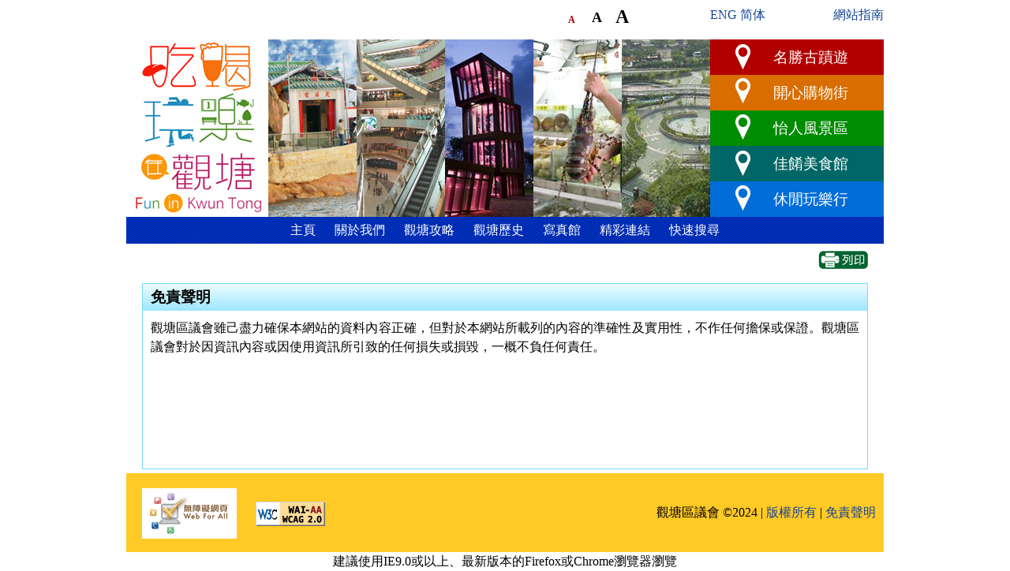

--- FILE ---
content_type: text/html
request_url: https://kwuntong.org.hk/tc/disclaimer.html
body_size: 5025
content:
<!DOCTYPE html>
<html lang="zh-hk"  xml:lang="zh-hk" xmlns="http://www.w3.org/1999/xhtml">
<head>
<meta http-equiv="Content-Type" content="text/html; charset=utf-8" />
<meta name="viewport" content="width=device-width, initial-scale=1.0" />
<title>吃喝玩樂在觀塘 - 免責聲明</title>
<meta name="description" content="吃喝玩樂在觀塘, 觀塘, Kwun Tong" />
<meta name="keywords" content="吃喝玩樂在觀塘, 觀塘, Kwun Tong" />
	<script type="text/javascript" src="js/fontsize.js"></script>
	<script type="text/javascript" src="js/changelang.js"></script>
	<script src="js/jquery-1.11.0.min.js"></script>
	
	<link href="css/clf.css" rel="stylesheet" />
	<link href="css/funinkt.css" rel="stylesheet" />
	
	<link href="css/slicknav.css" rel="stylesheet" />
	<script src="js/jquery.slicknav.min.js"></script>
	<script src="js/funinkt.js"></script>
	
	<style type="text/css" >
	</style>
</head>

<body>
	<header role="banner" >
		<div id="top" class="prt-hidden" >
			<div class="" id="top-place-holder"></div>
			<div class="scr-only" id="font_bar">
				<ul id="size">
					<li><a class="small" id="fs_0" onclick="changeFontSize(0);" href="#" title="預設字體" tabindex=8>A</a></li>
					<li><a class="med" id="fs_1" onclick="changeFontSize(1);" href="#" title="較大字體" tabindex=9>A</a></li>
					<li><a class="large" id="fs_2" onclick="changeFontSize(2);" href="#" title="最大字體" tabindex=10>A</a></li>
				</ul>
			</div>
			<div id="lang">
				<a href="javascript:changeVer('e')">ENG</a>
				<a href="javascript:changeVer('s')">简体</a>
			</div>
			<div id="sitemap">
				<p><a href="sitemap.html" target="_parent">網站指南</a></p>
			</div>
			<div id="skip-wrap">
				<a href="#web-access" id="skip">跳到主要內容</a>
			</div>
		</div>
		<div class="">
			<div class="" >
				<div class="" id="logo" alt="吃喝玩樂在觀塘" > </div>
				<nav class="vertical" role="navigation" id="cat-menu" >
					<ul class="">
						<li class="cate-item" id="cat-item1" title="名勝古蹟遊" ><a href="c1.html" >名勝古蹟遊</a></li>
						<li class="cate-item" id="cat-item2" title="開心購物街" ><a href="c2.html" >開心購物街</a></li>
						<li class="cate-item" id="cat-item3" title="怡人風景區" ><a href="c3.html" >怡人風景區</a></li>
						<li class="cate-item" id="cat-item4" title="佳餚美食館" ><a href="c4.html" >佳餚美食館</a></li>
						<li class="cate-item" id="cat-item5" title="休閒玩樂行" ><a href="c5.html" >休閒玩樂行</a></li>
					</ul>
				</nav>
			</div>
		</div>
	</header>
	<div class="" >
		<nav class="navbar navbar-default" role="navigation" id="main-menu" >
			<ul class="scr-menu" >
				<li class="" ><a href="index.html" >主頁</a></li>
                <li class="" ><a href="aboutus.html" >關於我們</a></li>
				<li class="" ><a href="kwuntong.html" >觀塘攻略</a></li>
				<li class="" ><a href="history.html" >觀塘歷史</a></li>
				<li class="" ><a href="album.html" >寫真館</a></li>
				<!--<li class="" ><a href="publications.html" >刋物</a></li>-->
				<li class="" ><a href="links.html" >精彩連結</a></li>
				<li class="" ><a href="search.html" >快速搜尋</a></li>
				 
			</ul>
		</nav>
	</div>
	<a name="web-access" id="web-access"></a>
	<div class="container" id="container">
		<div class="row scr-only" >
			<div class="col3-full button-bar" >
				<div class="btn btn-print" onclick="printFullPage();"><a href="#" > </a><span></span></div>
			</div>
		</div>
		<div class="row" >
			<div class="col3-full" >
				<div class="color-box blue-box" >
					<h3 class="title" >免責聲明</h3>
                 
                    <p>觀塘區議會雖己盡力確保本網站的資料內容正確，但對於本網站所載列的內容的準確性及實用性，不作任何擔保或保證。觀塘區議會對於因資訊內容或因使用資訊所引致的任何損失或損毀，一概不負任何責任。</p>
                    <p>&nbsp;</p>
                    <p>&nbsp;</p>
                    <p>&nbsp;</p>
				</div>
			</div>
		</div>
		
		<div class="row" ></div>

	</div>

<footer role="contentinfo" >
		<div >
			<a href="http://www.webforall.gov.hk/tc/recognition_scheme" target="_blank" class="scr-only" id="link-wfa" ><img src="images/WA_Gold_Logo_EN.gif" alt="無障礙網頁嘉許計劃" border="0" /></a>
			<a href="http://www.w3.org/WAI/WCAG2AA-Conformance" target="_blank" class="scr-only" id="link-waiaawcag" ><img src="images/wcaglogo.jpg" alt="遵守2A級無障礙圖示，萬維網聯盟（W3C）- 無障礙網頁倡議（WAI） Web Content Accessibility Guidelines 2.0" border="0" /></a>
		  <div style="float:right;" >觀塘區議會 &copy;2024  | <a href="copyright.html" target="_parent">版權所有</a> | <a href="disclaimer.html" target="_parent">免責聲明</a></div>
		</div>
	</footer>
<center>
<div class="scr-only" id="note"><p>建議使用IE9.0或以上、最新版本的Firefox或Chrome瀏覽器瀏覽</p></div>
</center>
</body>
</html>


--- FILE ---
content_type: text/css
request_url: https://kwuntong.org.hk/tc/css/clf.css
body_size: 2474
content:
/**************** Body *********************/

#top{ margin: 0 auto; height: 50px; background:#fff;}

#header { margin: 0 auto;  width: 900px; height: 200px; padding-bottom:10px  }
#wrapper {
	margin: 0px auto;
	padding: 0;
	width: 910px;
	background-color: #FFF;
}

#top #skip-wrap{clear:left; height:24px; }
#top #font_bar{
	float: left;
	width: 140px;
	height: 24px;
	margin-left: 560px;;
	padding-top: 7px;
}
#top #lang {
	float: left;
	padding-top: 7px;
	width: 110px;
	height: 24px;
	text-align: right;
}
#lang a,#lang a:link,#lang li a:visited{text-decoration:none;}
#top #sitemap {float: right;padding-top:7px; width:90px ; height: 24px; text-align: right;}
#sitemap a,#sitemap a:link,#sitemap li a:visited{text-decoration:none;}

#skip{
    text-decoration: none;
    color: #fff;
}
#skip-wrap a:focus{
    color: #666;
}




.largefont {
	font-size: 1.4em;
	font-weight:bold;

}
.mediumfont {
	font-size: 1.2em;
	font-weight:bold;

}
.smallfont {
	font-size: 1.1em;
	font-weight:bold;
	
}


#size{
    float: left;
}
#font_bar ul {
    list-style: none;
}
#font_bar a:hover, #font_bar a:focus{
	text-decoration: none;
	padding: 0;
	font-weight: bold;
	color: #F00;
} 
#size li{
    float: left;
    height: 24px;
    position: relative;
    width: 30px;
}
#size li a{
	text-decoration: none;
	position: absolute;
	bottom: 0;
	line-height: 1;
	color: #154595;
	font-weight: bold;
}
#size li .small{
    font-size: 12px;
}
#size li .med{
    font-size: 18px;
}
#size li .large{
    font-size: 24px;
    bottom: -2px;
}
.pixeltable {
	border: 1px solid #5900B2;
	border-collapse: collapse;
	background-color: #FFF;
	margin-left: 20px;
	line-height: 180%;
}
.pixeltable td, th{
	border-left: 1px solid #5900B2;
	border-top: 1px solid #5900B2;
	padding:4px
}
.color_td1{
	background-color: #F5D9FF;
}


#note {
	text-align: center;
}


div.photo-item-row {
	overflow: hidden;

	}
	div.photo-item-row > div {
	float: left;
	padding:6px;
	margin-right:10px;
	margin-top:6px;
	margin-bottom:14px;
	border:1px solid #BBB;
	background-color:#FFF;
	box-shadow:8px 10px 5px -2px #666;
	-moz-box-shadow:8px 10px 5px -2px #666;
	-webkit-box-shadow:8px 10px 5px -2px #666;
		}

div.onedaytourimg > div{
	float: left;
	padding:6px;
}

.list_style1 ul {
		list-style: none;
		list-style-image: url('../images/arrow1.gif');
		padding-left: 30px;
		line-height:30px;
}

.list_style1 ul ul li  {
			list-style-image: url('../images/bullet1.gif');
}
video{
	width:100%;
	height:auto;
}

--- FILE ---
content_type: text/css
request_url: https://kwuntong.org.hk/tc/css/funinkt.css
body_size: 23364
content:
/* Tyopgraphy ----------------------*/
a{color:#154595;
  text-decoration: none;} 
a:hover, a:focus{
	color: #F00;
	text-decoration: underline; 
}
a:visited{text-decoration: none; } 

/* Layout ----------------------*/
* { margin:0;}
body {
	font-family: "微軟正黑體";
	color: #000;
	line-height: 150%;
	background-color: #fff;
}
* {
	margin: auto;
	padding: 0px;
}


/*** Header, Footer ***/
header, footer {
	clear: both;
}
#logo {
	float: left;
}

footer {
	background-color: #FFC926;
	}
	footer > div img {
		vertical-align: middle;
		padding: 0 10px;
		}
	footer > div {
		position: relative;
		min-height: 100px;
		line-height: 100px;
		padding: 0 10px;
	}


/*** Color box ***/
.color-box {
	box-sizing: border-box;
	border: 1px solid #000;
	background-color: #FFF;
	margin: 0 10px;
	overflow: auto;
	}
	.color-box > .title {
		height: 34px;
		line-height: 34px;
		padding-left: 10px;
	}
	.color-box > p, .color-box > div {
		text-align: justify;
		padding: 10px;
	}

.box-plain {
	box-sizing: border-box;
	border: 0px;
	background-color: #FFF;
	margin: 0 10px;
	}
	.box-plain > .title {
		height: 34px;
		line-height: 34px;
		padding-left: 10px;
	}
	.box-plain > p {
		text-align: justify;
		padding: 10px;
	}

.blue-box {
	border: 1px solid #73DCFF;
	}
	.blue-box > .title {
		background-image: url('../images/bg_title_blue.jpg');
		background-repeat: repeat;
	}
	.blue-box > .title2 {
		background-image: url('../images/bg_title_blue.jpg');
		background-repeat: repeat;
		line-height: 34px;
	}
.green-box {
	border: 1px solid #6DD900;
	margin-bottom:10px;
	}
	.green-box > .title {
		background-image: url('../images/bg_title_green.jpg');
		background-repeat: repeat;
	}

	
/*** Item List with DIV ***/
div.news-item-list {
	overflow: auto;
	}
	div.news-item-list > div {
		clear: both;
		display: block;
		padding: 2px 0 10px 0;
		overflow: auto;
		}
		div.news-item-list > div > img {
			margin-right: 4px;
		}
	div.news-item-list .news-item-img-left > img {
		float: left;
	}
	div.news-item-list .news-item-img-right > img {
		float: right;
	}

div.article {
	overflow: visible;
	}
	div.article > div {
		display: block;
		overflow: hidden;
		float: left;
		}
		div.article > div > .heading {
	height: auto;
	overflow: auto;
	padding: 0 0 5px  0;
		}
		div.article > div > .heading > p {
			font-size: 1.5em;
			height: 2em;
			line-height: 2em;
			overflow: auto;
			padding: 0 5px;
		}
		div.article > div > img {
			padding: 0 0px;
		}
		div.article > div > p {
	font-size: 1em;
	line-height: 1.3em;
	padding: 0 0 1em 0;
		}
	div.article .section-img-left > img {
		padding-right: 10px;
		float: left;
	}
	div.article .section-img-right > img {
        padding-left:10px;
		float: right;
	}
	div.article .gallery .photo-item-list {
		text-align: left;
		float: left;
	}
	div.article .gallery img {
		padding: 5px 5px;
		height: 120px;
	}
	div.article .sub-info-box1 {
	border: 1px solid #B20000;
	background-color: #FFD7D7;
	min-height: 100px;
/*	margin-right: 6px; */
	width: 48%;
}
	div.article .sub-info-box2 {
	border: 1px solid #8C4600;
	background-color: #FFDFBF;
	min-height: 100px;
/*		margin-right: 6px;*/
	width: 48%;
}
	div.article .sub-info-box3 {
	border: 1px solid #008C00;
	background-color: #BFFFCF;
	min-height: 100px;
	width: 48%;
}
	div.article .sub-info-box4 {
	border: 1px solid #006666;
	background-color: #C8FFFF;
	min-height: 100px;
	width: 48%;
/*	margin-right: 6px;
	margin-top: 6px;  */
}
	div.article .sub-info-box5 {
	border: 1px solid #006DD9;
	background-color: #BFDFFF;
	min-height: 100px;
	width: 48%;
/*	margin-top: 6px; */
}
.rightmargin{
	margin-right: 6px;
}
.topmargin{
	margin-top: 6px; 
}
	div.article .sub-info-box1 > ul, div.article .sub-info-box2 > ul, div.article .sub-info-box3 > ul, div.article .sub-info-box4 > ul , div.article .sub-info-box5 > ul{
		list-style: none;
		list-style-image: url('../images/arrow1.gif');
		padding-left: 30px;
	}
	
div.spot-item-list {
	overflow: visible;
	}
	div.spot-item-list > div {
		float: left;
		width: 212px;
		border: 1px solid;
		margin: 10px;
		padding: 2px 2px 10px 2px;
		overflow: auto;
		}
		div.spot-item-list > div > img {
			width: auto;
			height: auto;
		}
		div.spot-item-list > div > p {
			font-size: 1.0em;
			height: 3em;
			line-height: 1.2em;
			padding: 10px;
		}
	div.spot-item-list .spot-item-img-top > img {
		clear: both;
	}
	div.spot-item-list .spot-item-img-left > img {
		float: left;
	}
	div.spot-item-list .spot-item-img-right > img {
		float: right;
	}
	div.spot-item-list .btn-more {
		background-image: url('../images/arrow2.gif');
		background-repeat: no-repeat;
		background-size: 23px 14px;
		width: 23px;
		height: 14px;
	}
	div.spot-item-list .btn-more:hover{
		background-image: url('../images/arrow2_s2.gif');
		background-repeat: no-repeat;
		background-size: 23px 14px;
		width: 23px;
		height: 14px;
	}
	div.spot-item-list .btn-more:focus{
		background-image: url('../images/arrow2_s2.gif');
		background-repeat: no-repeat;
		background-size: 23px 14px;
		width: 23px;
		height: 14px;
	}  
	div.spot-item-list .title {
		font-size: 1.1em;
	/*	height: 34px;  */
		line-height: 30px;
		padding: 5px 5px;
		color: #FFF;
	}
	div.spot-item-list .spot-item-cate1 { 
	 border: 1px solid #B20000;
	 background-color: #FFD7D7;
	}
	div.spot-item-list .spot-item-cate1 .title {
    background-color: #B20000;
	}
	div.spot-item-list .spot-item-cate2 { 
	border: 1px solid #8C4600;
	background-color: #FFDFBF;
	}
	div.spot-item-list .spot-item-cate2 .title {
	background-color: #D96D00;
	}
	div.spot-item-list .spot-item-cate3 {
	border: 1px solid #008C00;
	background-color: #BFFFCF;
	}
	div.spot-item-list .spot-item-cate3 .title {
	background-color: #008C00;
	}
	div.spot-item-list .spot-item-cate4 {
	border: 1px solid #006666;
	background-color: #C8FFFF;
	}
	div.spot-item-list .spot-item-cate4 .title {
	background-color: #006666;
	}
	div.spot-item-list .spot-item-cate5 {
	border: 1px solid #006DD9;
	background-color: #BFDFFF;
	}
	div.spot-item-list .spot-item-cate5 .title {
	background-color: #006DD9;
	}
	div.spot-item-list .spot-item-cate6 {
	border: 1px solid #8c008c;
	background-color: #F5D9FF;
	}
	div.spot-item-list .spot-item-cate6 .title {
	background-color: #8c008c;
	}	
	div.spot-item-list .spot-item-cate7 {
	border: 1px solid #5900B2;
	background-color: #BFBFFF;
	}
	div.spot-item-list .spot-item-cate7 .title {
	background-color: #5900B2;
	}		
	div.spot-item-details.spot-item-cate1 {
	border: 1px solid #B20101;
	}
	div.spot-item-details.spot-item-cate1 > .title {
	background-color: #B20101;
	color: #FFF;
	}
	div.spot-item-details.spot-item-cate2 {
	border: 1px solid #8C4600;
	}
	div.spot-item-details.spot-item-cate2 > .title {
	background-color: #D96D00;
	color: #FFF;
	}
	div.spot-item-details.spot-item-cate3 {
	border: 1px solid #008C00;
	}
	div.spot-item-details.spot-item-cate3 > .title {
	background-color: #008C00;
	color: #FFF;
	}
	div.spot-item-details.spot-item-cate4 {
	border: 1px solid #006666;
	}
	div.spot-item-details.spot-item-cate4 > .title {
	background-color: #006666;
	color: #FFF;
	}
	div.spot-item-details.spot-item-cate5 {
	border: 1px solid #006DD9;
	}
	div.spot-item-details.spot-item-cate5 > .title {
	background-color: #006DD9;
	color: #FFF;
	}

#container .row #content .row .col3-full .color-box.spot-item-details.spot-item-cate1 .article .col3-half {
	padding-right: 10px;

}
#container .row #content .row .col3-full .color-box.spot-item-details.spot-item-cate2 .article .col3-half {
	padding-left: 10px;
}
#container .row #content .row .col3-full .color-box.spot-item-details.spot-item-cate3 .article .col3-half {
	padding-left: 10px;
}
#container .row #content .row .col3-full .color-box.spot-item-details.spot-item-cate4 .article .col3-half {
	padding-left: 10px;
}
#container .row #content .row .col3-full .color-box.spot-item-details.spot-item-cate5 .article .col3-half {
	padding-left: 10px;
}
/*** Side banner ***/
.side-banner-list {
	overflow: auto;
	}
	.side-banner-list img {
		padding: 5px;
		}

/*** Menus: main-menu category-menu, side-menu ***/
nav > ul {
list-style-type: none;
}
nav > ul > li {
  display: block;
}
#cat-menu {
	font-size: 1.2em;
	width: 220px;
	float: right;
	padding: 0;
	}
	#cat-menu > ul > li > a {
		height: 45px;
		display: block;
		padding-left: 80px;
		line-height: 45px;
		color: #FFF;
	}
	#cat-menu > ul > li > a:hover, #cat-menu > ul > li > a:focus {
		color: #FFFF00;
	}
	#cat-menu > ul > li.active > a {
		
	}
	#cat-item1 {
		background-image: url('../images/bg_cat1.jpg');
		background-size: auto;
		background-repeat: no-repeat;
	}
	#cat-item2 {
		background-image: url('../images/bg_cat2.jpg');
		background-size: auto;
		background-repeat: no-repeat;
	}
	#cat-item3 {
		background-image: url('../images/bg_cat3.jpg');
		background-size: auto;
		background-repeat: no-repeat;
	}
	#cat-item4 {
		background-image: url('../images/bg_cat4.jpg');
		background-size: auto;
		background-repeat: no-repeat;
	}
	#cat-item5 {
		background-image: url('../images/bg_cat5.jpg');
		background-size: auto;
		background-repeat: no-repeat;
	}
.side-menu {
	width: 196px;
	margin: 0;
	padding: 0;
	text-align: center;
	}
	.side-menu > ul {
		width: 186px;
	}
	.side-menu > ul > li > a {
	/*	height: 40px;   */
		display: block;
		line-height: 40px;
		color: #000;
	}
	.side-menu > ul > li > a:hover {
	}
	.side-menu > ul > li.active > a {
	}

	.side-menu .title {
		background-size: auto;
		background-repeat: no-repeat;
		color: #FFF;
		height: 55px;
		line-height: 55px;
	}
	#side-menu-cate1 .side-item {
	border-bottom-style: dashed;
	border-bottom-width: thin;
	border-bottom-color: #F00;
	}
	#side-menu-cate2 .side-item {
	border-bottom-style: dashed;
	border-bottom-width: thin;
	border-bottom-color: #8C4600;
	}
	#side-menu-cate3 .side-item {
	border-bottom-style: dashed;
	border-bottom-width: thin;
	border-bottom-color: #008C00;
	}
	#side-menu-cate4 .side-item {
	border-bottom-style: dashed;
	border-bottom-width: thin;
	border-bottom-color: #006666;
	}
	#side-menu-cate5 .side-item {
	border-bottom-style: dashed;
	border-bottom-width: thin;
	border-bottom-color: #006DD9;
	}
	#side-menu-cate1 .side-item-last {
	border-bottom-style: none;
	}
	#side-menu-cate2 .side-item-last {
	border-bottom-style: none;
	}
	#side-menu-cate3 .side-item-last {
	border-bottom-style: none;
	}	
	#side-menu-cate4 .side-item-last {
	border-bottom-style: none;
	}	
	#side-menu-cate5 .side-item-last {
	border-bottom-style: none;
	}	
	#side-menu-cate1 .title {
		background-image: url('../images/bg_menu_cat1.jpg');
	}
	#side-menu-cate1 ul {
		color: #B20000;
		background-color: #FFD7D7;
		border: 1px solid #B20000;
		border-top: 0;
	}
	#side-menu-cate1 a:hover, #side-menu-cate1 a:focus {
		color: #B20000;
	}
	#side-menu-cate2 .title {
		background-image: url('../images/bg_menu_cat2.jpg');
	}
	#side-menu-cate2 ul {
		color: #B20000;
		background-color: #FFDFBF;
		border: 1px solid #8C4600;
		border-top: 0;
	}
	#side-menu-cate2 a:hover, #side-menu-cate2 a:focus {
		color: #B20000;
	}
	#side-menu-cate3 .title {
		background-image: url('../images/bg_menu_cat3.jpg');
	}
	#side-menu-cate3 ul {
		color: #00B200;
		background-color: #BFFFCF;
		border: 1px solid #008C00;
		border-top: 0;
	}
	#side-menu-cate3 a:hover, #side-menu-cate3 a:focus {
		color: #00B200;
	}
	#side-menu-cate4 .title {
		background-image: url('../images/bg_menu_cat4.jpg');
	}
	#side-menu-cate4 ul {
		color: #B20000;
		background-color: #C8FFFF;
		border: 1px solid #006666;
		border-top: 0;
	}
	#side-menu-cate4 a:hover, #side-menu-cate4 a:focus {
		color: #B20000;
	}
	#side-menu-cate5 .title {
		background-image: url('../images/bg_menu_cat5.jpg');
	}
	#side-menu-cate5 ul {
		color: #0000B2;
		background-color: #BFDFFF;
		border: 1px solid #006DD9;
		border-top: 0;
	}
	#side-menu-cate5 a:hover, #side-menu-cate5 a:focus {
		color: #0000B2;
	}
	
#main-menu, .slicknav_nav {
	background-image: url('../images/bg_menu.jpg');
	background-size: auto;
	text-align: center;
	margin: 0 auto;
}
	#main-menu > ul > li {
		display: inline-block;
	}
	#main-menu > ul > li > a {
		padding: 5px 10px;
		display: block;
		color: #FFF;
	}
	#main-menu > ul > li > a:hover, #main-menu > ul > li > a:focus {
		color: #FFFF00;
	}
	.slicknav_menu {
		background-color: #FFF !important;
	}
	.slicknav_btn {
		float: left !important;
	}

/*** Button bar and buttons ***/
.button-bar {
	text-align: right;
}
.btn { 
    position: relative;
    padding: 0px;
	display: block;
    cursor: pointer;
    overflow: visible;
	float: right;
	}
.btn-print {
		background-image: url('../images/btn_print.jpg');
		background-repeat: no-repeat;
		background-size: 65px 28px;
		width: 65px;
		height: 28px;
	}
	
/*** Icons ***/
.icon { 
    position: relative;
    padding: 0px;
	display: block;
    overflow: visible;
	float: left;
	}
	.icon-transport {
		background-image: url('../images/icon_car.jpg');
		background-repeat: no-repeat;
		background-size: 50px 50px;
		width: 50px;
		height: 50px;
	}
	.icon-nearby {
		background-image: url('../images/icon_nearby.jpg');
		background-repeat: no-repeat;
		background-size: 50px 50px;
		width: 50px;
		height: 50px;
	}
	.icon-photo {
		background-image: url('../images/icon_photo.jpg');
		background-repeat: no-repeat;
		background-size: 50px 50px;
		width: 50px;
		height: 50px;
	}
	
/* Publications */
div.book-item-list {
	overflow: hidden;
	}
	div.book-item-list > div {
		float: left;
		width: 200px;
		height: auto;
		min-height:340px;
		/*height: 340px;*/
		border: 1px solid;
		margin: 8px;
		padding: 2px 2px 10px 2px;
		overflow: hidden;
		}

		div.book-item-list > div > p {
			font-size: 1.0em;
			line-height: 1.2em;
			padding: 4px 4px 4px 4px;
		}

 

	div.book-item-list .book-item-cate1 {
	border: 1px solid #D9A300;
	background-color: #FFFFCC;
	}
/* Photo comp result */
div.photoc-item-list {
	overflow: hidden;
	width:80%;
	}
	div.photoc-item-list > div {
		float: left;
		width: 200px;
		height: 220px;
		border: 1px solid;
		margin: 8px;
		padding: 2px 2px 10px 2px;
		overflow: hidden;
		}

		div.photoc-item-list > div > p {
			font-size: 1.0em;
			line-height: 1.2em;
			padding: 4px 4px 4px 4px;
		}

 

	div.photoc-item-list .photo-item-cate1 {
	border: 1px solid #D9A300;
	background-color: #FFFFCC;
	}
		
/*** Responsive layout ***/
/* Large desktops and laptops */
.scr-only { display: none; }
.prt-only { display: none; }

@media (min-width: 961px) {
	body { width: 960px; font-size: 1.0em; }
	.scr-only { display: inline-block; }
	.row { width: 98%; overflow: visible; margin: 5px auto; clear: both; border: 0px solid #000; }
	
	.col3-l { width: 20%; float: left; box-sizing: border-box; }
	.col3-r { width: 20%; float: right; box-sizing: border-box; }
	.col3-m { width: 60%; box-sizing: border-box; }
	.col3-lm { width: 80%; float: left; box-sizing: border-box; }
	.col3-rm { width: 80%; float: right; box-sizing: border-box; }
	.col3-1c { width: 33%; float: left; box-sizing: border-box; }
	.col3-2c { width: 67%; float: left; box-sizing: border-box; }
	.col3-halfa { width: 38%; float: left; box-sizing: border-box; margin-right:4px; }
	.col3-half { width: 60%; float: left; box-sizing: border-box;  }
	.col3-fixed-half { width: 50%; float: left; box-sizing: border-box; }
	.col3-full { width: 100%; box-sizing: border-box; }
	
	#top #top-place-holder { float: left; width: 0; height: 24px; }
	
	#logo {
		width: 740px;
		height: 225px;
		background-repeat: no-repeat;
		background-image: url(../images/top_l.jpg);
		background-size: auto;
	}
	#main-menu > .scr-menu { display: block; }
	#main-menu > .slicknav_menu { display: none; }
	
	.side-banner-list img { float: right; padding: 10px; }
.newsclip{
	display: block;
	overflow:hidden;
	width:800px;
	background-color:#FFFFD2;
}

.newsclip .column1{
	float: left;
	width: 180px;
	border-bottom-style: dotted;
	border-bottom-width: thin;
	border-bottom-color: #06F;
	line-height:30px;
}
.newsclip .column2{
	float: left;
	width: 620px;
	border-bottom-style: dotted;
	border-bottom-width: thin;
	border-bottom-color: #06F;
	line-height: 30px;
}

}
/* Pads, medium size */
@media (min-width: 601px) and (max-width: 960px) {
	body { width: 600px; font-size: 1.2em !important; }
	
	.scr-only { display: none; }

	.row { width: 100%; overflow: visible; margin: 5px auto; clear: both; }
	
	.col3-l { width: 100%; clear: both; box-sizing: border-box; }
	.col3-r { width: 100%; clear: both; box-sizing: border-box; }
	.col3-m { width: 100%; clear: both; box-sizing: border-box; }
	.col3-lm { width: 100%; clear: both; box-sizing: border-box; }
	.col3-rm { width: 100%; clear: both; box-sizing: border-box; }
	.col3-1c { width: 100%; clear: both; box-sizing: border-box; }
	.col3-2c { width: 100%; clear: both; box-sizing: border-box; }
	.col3-half {width: 500;	clear: both; box-sizing: border-box; }
	.col3-halfa { width: 100%; clear: both; box-sizing: border-box; }
	.col3-fixed-half { width: 50%; float:left; box-sizing: border-box; }
	.col3-full { width: 100%; clear: both; box-sizing: border-box; }
	
	#top #top-place-holder { float: left; width: 360px; height: 24px; }
	
	#logo {
		width: 380px;
		height: 225px;
		background-repeat: no-repeat;
		background-image: url(../images/top_m.jpg);
		background-size: auto;
	}
	#main-menu > .scr-menu { display: none; }
	#main-menu > .slicknav_menu { display: block; font-size: 1.2em; }

	.side-banner-list img:nth-of-type(even) {
		clear: right;
	}
	div.spot-item-details { border: 0px; margin: 0; }

.newsclip{
	display: block;
	overflow:hidden;
	width:540px;
	background-color:#FFFFD2;
}

.newsclip .column1{
	float: left;
	width: 150px;
	border-top-style: dotted;
	border-top-width: thin;
	border-top-color: #06F;
	line-height:30px;
}
.newsclip .column2{
	float: left;
	width: 390px;
	border-top-style: dotted;
	border-top-width: thin;
	border-top-color: #06F;
	line-height: 30px;
}

}

/* Phones and smaller */
@media (max-width: 600px) {
	body { width: 384px; font-size: 1.3em !important; }
	footer { font-size: 0.9em; } 
	
	.scr-only { display: none; }

	.row { width: 100%; overflow: visible; margin: 5px auto; clear: both; }
	
	.col3-l { width: 100%; clear: both; box-sizing: border-box; }
	.col3-r { width: 100%; clear: both; box-sizing: border-box; }
	.col3-m { width: 100%; clear: both; box-sizing: border-box; }
	.col3-lm { width: 100%; clear: both; box-sizing: border-box; }
	.col3-rm { width: 100%; clear: both; box-sizing: border-box; }
	.col3-1c { width: 100%; clear: both; box-sizing: border-box; }
	.col3-2c { width: 100%; clear: both; box-sizing: border-box; }
	.col3-half { width: 100%; clear: both; box-sizing: border-box; }
    .col3-halfa { width: 100%; float: left; box-sizing: border-box; }
	.col3-fixed-half { width: 50%; float: left; box-sizing: border-box; }
	.col3-full { width: 100%; clear: both; box-sizing: border-box; }
	
	#top #top-place-holder { float: left; width: 140px; height: 24px; }
	
	#logo {
		width: 234px;
		height: 150px;
		background-image: url(../images/top_m.jpg);
		background-repeat: no-repeat;
		background-size: auto;
	 	background-size: 234px 150px; 
	}
	
	#cat-menu {
	font-size: 1.0em;
	width: 150px;
	float: right;
	padding: 0;
	}
	#cat-menu > ul > li > a {
		height: 30px;
		display: block;
		padding-left: 22px;
		line-height: 30px;
		color: #FFF;
	}
	#cat-item1 {
		background-image: url('../images/bg_cat1m.jpg');
		background-size: auto;
		background-repeat: no-repeat;
	}
	#cat-item2 {
		background-image: url('../images/bg_cat2m.jpg');
		background-size: auto;
		background-repeat: no-repeat;
	}
	#cat-item3 {
		background-image: url('../images/bg_cat3m.jpg');
		background-size: auto;
		background-repeat: no-repeat;
	}
	#cat-item4 {
		background-image: url('../images/bg_cat4m.jpg');
		background-size: auto;
		background-repeat: no-repeat;
	}
	#cat-item5 {
		background-image: url('../images/bg_cat5m.jpg');
		background-size: auto;
		background-repeat: no-repeat;
	}
	
	#main-menu > .scr-menu { display: none;  }
	#main-menu > .slicknav_menu { display: block; font-size: 1.5em; }
	.


	.side-banner-list img:nth-of-type(even) {
		clear: right;
	}
	div.spot-item-details { border: 0px; margin: 0; }
    .img-fit-mobile{
		width:320px;
	}
.newsclip{
	display: block;
	overflow:hidden;
	width:320px;
	background-color:#FFFFD2;
}
.newsclip .column1{
	float: left;
	width: 150px;
	border-top-style: dotted;
	border-top-width: thin;
	border-top-color: #06F;
	line-height:30px;
}
.newsclip .column2{
	float: left;
	width: 170px;
	border-top-style: dotted;
	border-top-width: thin;
	border-top-color: #06F;
	line-height: 30px;
}
	.blue-box > .title2 {
		background-image: url('../images/bg_title2_blue.jpg');
		background-repeat: repeat;
	}

}

@media print {
	body { width: 100% !important; font-size: 1em !important; }
	
	.prt-only { display: block; }
	.prt-hidden { display: none; }

	.row { width: 100%; overflow: visible; margin: 5px auto; clear: both; border: 0px solid #000; }
	
	.col3-l { width: 20%; float: left; box-sizing: border-box; }
	.col3-r { width: 20%; float: right; box-sizing: border-box; }
	.col3-m { width: 60%; box-sizing: border-box; }
	.col3-lm { width: 80%; float: left; box-sizing: border-box; }
	.col3-rm { width: 80%; float: right; box-sizing: border-box; }
	.col3-1c { width: 33%; float: left; box-sizing: border-box; }
	.col3-2c { width: 67%; float: left; box-sizing: border-box; }
	.col3-half { width: 60%; float: left; box-sizing: border-box; }
	.col3-halfa { width: 40%; float: left; box-sizing: border-box; }
	.col3-fixed-half { width: 50%; float: left; box-sizing: border-box; }
	.col3-full { width: 100%; box-sizing: border-box; }
	
	#top #top-place-holder { float: left; width: 0; height: 0; }
	
	#logo {
		width: 100%;
		height: 225px;
		background-repeat: no-repeat;
		background-image: url(../images/top_l.jpg);
		background-size: auto;
		background-position: center;
	}
	#cat-menu { display: none; }
	#main-menu > .scr-menu { display: block; clear: both; }
	#main-menu > .slicknav_menu { display: none; }

	.newsclip{
		display: block;
		overflow:hidden;
		width:800px;
		background-color:#FFFFD2;
	}
	
	.newsclip .column1{
		float: left;
		width: 180px;
		border-bottom-style: dotted;
		border-bottom-width: thin;
		border-bottom-color: #06F;
		line-height:30px;
	
	}
	.newsclip .column2{
		float: left;
		width: 620px;
		border-bottom-style: dotted;
		border-bottom-width: thin;
		border-bottom-color: #06F;
		line-height: 30px;
	
	}

	.video-container {
		display: none;
	}

}


#side-menu-cate5 .scr-only #side-item7 a {
	line-height: 28px;
}
#side-menu-cate5 .scr-only #side-item8 a {
	line-height: 28px;
}

#container .row #content .row .col3-full .color-box.spot-item-details.spot-item-cate3 .article .col3-half.section-img-right ol li {
/*	padding-left: 30px;  */
	list-style-position:inside;
}

.alblumwidth{
	width:93%;
}
.video-container {
    position: relative;
    padding-bottom: 69.25%;
    padding-top: 30px;
	height: 0; 
	overflow: hidden;
}
 
.video-container iframe,
.video-container object,
.video-container embed {
    position: absolute;
    top: 0;
    left: 0;
    width: 100%;
    height: 100%;
}
.sub-info-row{width: 100%;  clear:both; box-sizing: border-box; }

.searchopt{
	float:left;
	display:block;	padding-left:20px;
	padding-bottom:20px;
}

.searchbtn{
	float:left;
	display:block;
	margin-left:20px;
}
.searchresult{
	clear:both;
	float:left;
	display:block;
	margin-left:20px;
}


--- FILE ---
content_type: application/javascript
request_url: https://kwuntong.org.hk/tc/js/fontsize.js
body_size: 2645
content:
var cdomain = (location.domain) ? location.domain : null;


function get_cookie ( cookie_name )
{
	var results = document.cookie.match('(^|;)?' + cookie_name + '=([^;]*)(;|$)');
	if ( results )
    		return ( unescape ( results[2] ) );
  	else
    		return null;
}


function set_cookie ( name, value, exp_y, exp_m, exp_d, path, domain, secure )
{
  var cookie_string = name + "=" + escape ( value );

  if ( exp_y )
  {
    var expires = new Date ( exp_y, exp_m, exp_d );
    cookie_string += "; expires=" + expires.toGMTString();
  }

  if ( path )
        cookie_string += "; path=" + escape ( path );

  if ( domain )
        cookie_string += "; domain=" + escape ( domain );
  
  if ( secure )
        cookie_string += "; secure";
  
  document.cookie = cookie_string;
}


function changeFontSize(fs)
{
	set_cookie('fontsize',fs,2110,12,12,"/",cdomain);
	var s = document.getElementsByTagName("body");
	for( i = 0 ; s.length ; i++ )
	{
		if(s[i] == undefined)
			return;
			
		if(s[i].id == 'body')
		alert('Found the body');
			if(fs=="0")
			{
				fs="95%";
				document.getElementById('fs_0').style.color='#B30000';document.getElementById('fs_1').style.color='black';document.getElementById('fs_2').style.color='black'
			} 
			if(fs=="1")
			{
				fs="115%";
				document.getElementById('fs_1').style.color='#B30000';document.getElementById('fs_0').style.color='black';document.getElementById('fs_2').style.color='black'
			}
			if(fs=="2")
			{
				fs="135%";
				      document.getElementById('fs_2').style.color='#B30000';document.getElementById('fs_0').style.color='black';document.getElementById('fs_1').style.color='black'
			}
			s[i].style.fontSize = fs;
	}

}


function PageOnLoad()
{
	var fs = get_cookie('fontsize');

	if(fs != null)
	{
     if(fs=="0")
      {
      document.getElementById('fs_0').style.color='#B30000';document.getElementById('fs_1').style.color='black';document.getElementById('fs_2').style.color='black'
      } 
      if(fs=="1")
      {
      document.getElementById('fs_1').style.color='#B30000';document.getElementById('fs_0').style.color='black';document.getElementById('fs_2').style.color='black'
      }
      if(fs=="2")
      {
      document.getElementById('fs_2').style.color='#B30000';document.getElementById('fs_0').style.color='black';document.getElementById('fs_1').style.color='black'
      }	
		changeFontSize(fs);
	}  
	else {
		document.getElementById('fs_0').style.color='#B30000';document.getElementById('fs_1').style.color='black';document.getElementById('fs_2').style.color='black'
	}
}  

--- FILE ---
content_type: application/javascript
request_url: https://kwuntong.org.hk/tc/js/changelang.js
body_size: 683
content:
function changeVer(lang) {

	chi_path = "/tc/";
	eng_path = "/en/";
	schi_path = "/sc/";


	//org_path=window.location.href;
org_path=window.location.href;

   
	if (org_path.indexOf(chi_path) != -1) {
		org_lang_path = chi_path;

	} 
	
	else if (org_path.indexOf(schi_path) != -1) {
		org_lang_path = schi_path;
	}

	else {
		org_lang_path = eng_path;
	}



	if (lang == 'e') {
		des_lang_path = eng_path;
		
	} 
	
	
	else if (lang == 's') {
		des_lang_path = schi_path;
	

	}

	else if (lang == 'c') {
		des_lang_path = chi_path;
	

	}


	tail = org_path.replace(org_lang_path, des_lang_path);
	
	window.location.href =  tail;

	
}

--- FILE ---
content_type: application/javascript
request_url: https://kwuntong.org.hk/tc/js/funinkt.js
body_size: 15144
content:
$(function(){
	$('#main-menu ul').slicknav({
		label: '',
		prependTo:'#main-menu'
	});
	
	var min_body_width = 386;
	var width = (window.innerWidth > 0) ? window.innerWidth : screen.width;
	var scale = 1.0;
	if (width < min_body_width) {
		scale = width / min_body_width;
	}
	scale=scale.toFixed(1) ;
	var viewport = document.querySelector("meta[name=viewport]");
	viewport.setAttribute('content', 'width=device-width; initial-scale='+scale+'; user-scalable=1;');
	//console.log("scale: "+scale);
	//console.log("body width: "+document.getElementById('body').style.width);
	
	PageOnLoad();
});


function printFullPage() {
	window.print();
}

function printContent() {
	//window.print();
	printdiv("content");
	
	/*
	var DocumentContainer = document.getElementById('content');
    var WindowObject = window.open('', 'PrintWindow', 'width=750,height=650,top=50,left=50,toolbars=no,scrollbars=yes,status=no,resizable=yes');
	var html = '<html><head><meta http-equiv="Content-Type" content="text/html; charset=utf-8" /><title>吃喝玩樂在觀塘</title><link href="css/funinkt.css" rel="stylesheet" /></head><body>';
	html += DocumentContainer.innerHTML;
	html += '</body></html>';
    WindowObject.document.writeln(html);
    WindowObject.document.close();
    WindowObject.focus();
    WindowObject.print();
    WindowObject.close();
    */
}

/*
function printDiv(el) {
	var DocumentContainer = document.getElementById(el.id);
    var WindowObject = window.open('', 'PrintWindow', 'width=750,height=650,top=50,left=50,toolbars=no,scrollbars=yes,status=no,resizable=yes');
    WindowObject.document.writeln(DocumentContainer.innerHTML);
    WindowObject.document.close();
    WindowObject.focus();
    WindowObject.print();
    WindowObject.close();
}
*/
function printdiv(printdivname)
{
var headstr = "<html><head><title>吃喝玩樂在觀塘</title><link rel=\"stylesheet\" href=\"css/funinkt.css\" type=\"text/css\" media=\"print\"/><link rel=\"stylesheet\" href=\"css/clf.css\" type=\"text/css\" media=\"print\"/><body>";
var footstr = "</body>";
var newstr = document.getElementById(printdivname).innerHTML;
var oldstr = document.body.innerHTML;

document.body.innerHTML = headstr+newstr+footstr;
window.print();
document.body.innerHTML = oldstr;
}

// Disable img mouse right-click
$(document).ready(function(){
// this part disables the right click
$('video').on('contextmenu', function(e) {
return false;
});
//this part disables dragging of image
$('video').on('dragstart', function(e) {
return false;
});

});

function c1menutc() {
document.write( '<div class=\"col3-l prt-hidden\" >\n' );
document.write( '				<nav class=\"vertical side-menu\" role=\"navigation\" id=\"side-menu-cate1\" >\n' );
document.write( '					<h3 class=\"title\" >名勝古蹟遊</h3>\n' );
document.write( '					<ul class=\"scr-only\">\n' );
document.write( '						<li class=\"side-item\" id=\"side-item1\" title=\"茶果嶺天后廟\" ><a href=\"c1_1.html\" >茶果嶺天后廟</a></li>\n' );
document.write( '						\n' );
document.write( '						<li class=\"side-item\" id=\"side-item2\" title=\"茶果嶺求子石\" ><a href=\"c1_2.html\" >茶果嶺求子石</a></li>\n' );
document.write( '						\n' );
document.write( '						<li class=\"side-item\" id=\"side-item3\" title=\"牛池灣三山國王廟\" ><a href=\"c1_3.html\" >牛池灣三山國王廟</a></li>\n' );
document.write( '						\n' );
document.write( '						<li class=\"side-item\" id=\"side-item4\" title=\"香港歷史檔案大樓\" ><a href=\"c1_4.html\" >香港歷史檔案大樓</a></li>\n' );
document.write( '						\n' );
document.write( '						<li class=\"side-item\" id=\"side-item5\" title=\"魔鬼山炮台\" ><a href=\"c1_5.html\" >魔鬼山炮台</a></li>\n' );
document.write( '						\n' );
document.write( '						<li class=\"side-item\" id=\"side-item7\" title=\"鯉魚門天后廟\" ><a href=\"c1_7.html\" >鯉魚門天后廟</a></li>\n' );
document.write( '						\n' );
document.write( '						<li class=\"side-item-last\" id=\"side-item8\" title=\"大王爺廟\" ><a href=\"c1_8.html\" >大王爺廟</a></li>\n' );
document.write( '					</ul>\n' );
document.write( '				</nav>\n' );
document.write( '			</div>' );
}

function c2menutc() {
document.write( '<div class=\"col3-l prt-hidden\" >\n' );
document.write( '				<nav class=\"vertical side-menu\" role=\"navigation\" id=\"side-menu-cate2\" >\n' );
document.write( '					<h3 class=\"title\">開心購物街</h3>\n' );
document.write( '					<ul class=\"scr-only\">\n' );
document.write( '						<li class=\"side-item\" id=\"side-item1\" title=\"德福廣場\" ><a href=\"c2_1.html\" >德福廣場</a></li>\n' );
document.write( '						\n' );
document.write( '						<li class=\"side-item\" id=\"side-item2\" title=\"淘大商場\" ><a href=\"c2_2.html\" >淘大商場</a></li>						\n' );
document.write( '                        <li class=\"side-item\" id=\"side-item3\" title=\"MegaBox\" ><a href=\"c2_3.html\" >MegaBox</a></li>                        <li class=\"side-item\" id=\"side-item12\" title=\"裕民坊YM²\" ><a href=\"c2_12.html\" >裕民坊YM²</a></li>                        <li class=\"side-item\" id=\"side-item11\" title=\"裕民市集\" ><a href=\"c2_11.html\" >裕民市集</a></li>\n' );
document.write( '					\n' );
document.write( '						<li class=\"side-item\" id=\"side-item4\" title=\"傢俬店\" ><a href=\"c2_4.html\" >傢俬店</a></li>\n' );
document.write( '						\n' );
document.write( '						<li class=\"side-item\" id=\"side-item5\" title=\"海岸商貿區開倉商舖\" ><a href=\"c2_5.html\" >海岸商貿區開倉商舖</a></li>\n' );
document.write( '						\n' );
document.write( '						<li class=\"side-item\" id=\"side-item6\" title=\"創紀之城5期 APM\" ><a href=\"c2_6.html\" >創紀之城5期 APM</a></li>\n' );
document.write( '					\n' );
document.write( '						<li class=\"side-item\" id=\"side-item8\" title=\"牛頭角道\" ><a href=\"c2_8.html\" >牛頭角道</a></li>\n' );
document.write( '                        						\n' );
document.write( '						<li class=\"side-item\" id=\"side-item9\" title=\"匯景廣場\" ><a href=\"c2_9.html\" >匯景廣場</a></li>                     <li class=\"side-item-last\" id=\"side-item10\" title=\"大本型\" ><a href=\"c2_10.html\" >大本型</a></li>\n' );
document.write( '\n' );
document.write( '                        \n' );
document.write( '                        </ul>\n' );
document.write( '				</nav>\n' );
document.write( '			</div>' );
	
}

function c3menutc() {
document.write( '<div class=\"col3-l prt-hidden\" >\n' );
document.write( '				<nav class=\"vertical side-menu\" role=\"navigation\" id=\"side-menu-cate3\" >\n' );
document.write( '					<h3 class=\"title\">怡人風景區</h3>\n' );
document.write( '					<ul class=\"scr-only\">\n' );
document.write( '						<li class=\"side-item\" id=\"side-item1\" title=\"觀塘海濱花園\" ><a href=\"c3_1.html\" >觀塘海濱花園</a></li>\n' );
document.write( '						\n' );
document.write( '						<li class=\"side-item\" id=\"side-item2\" title=\"觀塘碼頭海濱\" ><a href=\"c3_2.html\" >觀塘碼頭海濱</a></li>\n' );
document.write( '						\n' );
document.write( '						<li class=\"side-item\" id=\"side-item3\" title=\"鯉魚門燈塔\" ><a href=\"c3_3.html\" >鯉魚門燈塔</a></li>\n' );
document.write( '						\n' );
document.write( '						<li class=\"side-item\" id=\"side-item4\" title=\"鯉魚門夜景\" ><a href=\"c3_4.html\" >鯉魚門夜景</a></li>\n' );
document.write( '						\n' );
document.write( '						<li class=\"side-item\" id=\"side-item5\" title=\"衞奕信徑第三段\" ><a href=\"c3_5.html\" >衞奕信徑第三段</a></li>\n' );
document.write( '						\n' );
document.write( '						<li class=\"side-item\" id=\"side-item6\" title=\"藍田公園\" ><a href=\"c3_6.html\" >藍田公園</a></li>\n' );
document.write( '					\n' );
document.write( '						<li class=\"side-item\" id=\"side-item7\" title=\"康寧道公園\" ><a href=\"c3_7.html\" >康寧道公園</a></li>\n' );
document.write( '                        <li class=\"side-item-last\" id=\"side-item8\" title=\"觀塘海濱音樂噴泉\" ><a href=\"c3_8.html\" >觀塘海濱音樂噴泉</a></li>\n' );
document.write( '\n' );
document.write( '                        </ul>\n' );
document.write( '				</nav>\n' );
document.write( '			</div>' );
	
}

function c4menutc() {
document.write( '<div class=\"col3-l prt-hidden\" >\n' );
document.write( '				<nav class=\"vertical side-menu\" role=\"navigation\" id=\"side-menu-cate4\" >\n' );
document.write( '					<h3 class=\"title\">佳餚美食館</h3>\n' );
document.write( '					<ul class=\"scr-only\">\n' );
document.write( '						<li class=\"side-item\" id=\"side-item11\" title=\"YM²裕民坊\" ><a href=\"c4_11.html\">YM²裕民坊</a></li>\n' );
document.write( '						<li class=\"side-item\" id=\"side-item1\" title=\"鯉魚門海鮮美食村\" ><a href=\"c4_1.html\">鯉魚門海鮮美食村</a></li>\n' );
document.write( '						\n' );
document.write( '						<li class=\"side-item\" id=\"side-item2\" title=\"鯉魚門餅家\" ><a href=\"c4_2.html\" >鯉魚門餅家</a></li>\n' );
document.write( '						\n' );
document.write( '						<li class=\"side-item\" id=\"side-item3\" title=\"祟仁街上海川菜館\" ><a href=\"c4_3.html\" >祟仁街上海川菜館</a></li>\n' );
document.write( '						\n' );
document.write( '						<li class=\"side-item\" id=\"side-item4\" title=\"中式酒樓 \" ><a href=\"c4_4.html\" >中式酒樓</a></li>\n' );
document.write( '						\n' );
document.write( '						<li class=\"side-item\" id=\"side-item6\" title=\"創紀之城5期 APM\" ><a href=\"c4_6.html\" >創紀之城5期 APM</a></li>\n' );
document.write( '                        \n' );
document.write( '                        <li class=\"side-item\" id=\"side-item5\" title=\"康寧道韓國燒烤\" ><a href=\"c4_5.html\" >康寧道韓國燒烤</a></li>\n' );
document.write( '\n' );
document.write( '						<li class=\"side-item\" id=\"side-item7\" title=\"德福廣場 \" ><a href=\"c4_7.html\" >德福廣場 </a></li>\n' );
document.write( '\n' );
document.write( '						<li class=\"side-item\" id=\"side-item8\" title=\"淘大商場\" ><a href=\"c4_8.html\" >淘大商場</a></li>\n' );
document.write( '						\n' );
document.write( '						<li class=\"side-item\" id=\"side-item9\" title=\"MegaBox\" ><a href=\"c4_9.html\" >MegaBox</a></li>\n' );
document.write( '					\n' );
document.write( '						<li class=\"side-item-last\" id=\"side-item10\" title=\"大本型\" ><a href=\"c4_10.html\" >大本型</a></li>\n' );
document.write( '\n' );
document.write( '                        </ul>\n' );
document.write( '				</nav>\n' );
document.write( '			</div>' );
	
}

function c5menutc() {
document.write( '<div class=\"col3-l prt-hidden\" >\n' );
document.write( '				<nav class=\"vertical side-menu\" role=\"navigation\" id=\"side-menu-cate5\" >\n' );
document.write( '					<h3 class=\"title\">休閒玩樂行</h3>\n' );
document.write( '					<ul class=\"scr-only\">\n' );
document.write( '						<li class=\"side-item\" id=\"side-item19\" title=\"Time Loop 時環\" ><a href=\"c5_19.html\">Time Loop 時環</a></li>\n' );
document.write( '                        \n' );
document.write( '                        <li class=\"side-item\" id=\"side-item20\" title=\"YM²裕民坊綠化休憩空間\" ><a href=\"c5_20.html\">YM²裕民坊綠化休憩空間</a></li>\n' );
document.write( '\n' );
document.write( '                        <li class=\"side-item\" id=\"side-item1\" title=\"觀塘游泳池\" ><a href=\"c5_1.html\">觀塘游泳池</a></li>\n' );
document.write( '						\n' );
document.write( '						<li class=\"side-item\" id=\"side-item2\" title=\"佐敦谷游泳池\" ><a href=\"c5_2.html\">佐敦谷游泳池</a></li>\n' );
document.write( '						\n' );
document.write( '						<li class=\"side-item\" id=\"side-item3\" title=\"佐敦谷遊樂場\" ><a href=\"c5_3.html\">佐敦谷遊樂場</a></li>\n' );
document.write( '						\n' );
document.write( '						<li class=\"side-item\" id=\"side-item4\" title=\"晒草灣遊樂場\" ><a href=\"c5_4.html\">晒草灣遊樂場</a></li>\n' );
document.write( '						\n' );
document.write( '						<li class=\"side-item\" id=\"side-item5\" title=\"九龍灣公園單車場\"><a href=\"c5_5.html\">九龍灣公園單車場</a></li>\n' );
document.write( '						\n' );
document.write( '						<li class=\"side-item\" id=\"side-item6\" title=\"順利邨體育館及公園\"><a href=\"c5_6.html\">順利邨體育館及公園</a></li>\n' );
document.write( '						\n' );
document.write( '                        <li class=\"side-item\" id=\"side-item9\" title=\"鯉魚門\" ><a href=\"c5_9.html\">鯉魚門</a></li>\n' );
document.write( '						\n' );
document.write( '                        <li class=\"side-item\" id=\"side-item7\" title=\"觀塘區康樂及文化事務署康體設施\"><a href=\"c5_7.html\">觀塘區康樂及文化事務署康體設施</a></li>\n' );
document.write( '\n' );
/* document.write( '						<li class=\"side-item\" id=\"side-item8\" title=\"觀塘區議會地區小型工程項目\"><a href=\"c5_8.html\" >觀塘區議會<br>地區小型工程項目</a></li>\n' );
document.write( '						\n' );
document.write( '						<li class=\"side-item\" id=\"side-item10\" title=\"區節活動 \" ><a href=\"c5_10.html\">區節活動 </a></li>\n' );
document.write( '\n' ); */
document.write( '						<li class=\"side-item\" id=\"side-item11\" title=\"農曆新年年宵市場\" ><a href=\"c5_11.html\" >農曆新年年宵市場</a></li>\n' );
document.write( '					\n' );
document.write( '                    	<li class=\"side-item\" id=\"side-item12\" title=\"區內節日臨時大戲\" ><a href=\"c5_12.html\" >區內節日臨時大戲</a></li>\n' );
document.write( '                \n' );
document.write( '						<li class=\"side-item\" id=\"side-item17\" title=\"MegaBox\" ><a href=\"c5_17.html\" >MegaBox</a></li>\n' );
document.write( '						<li class=\"side-item\" id=\"side-item14\" title=\"德福廣場\" ><a href=\"c5_14.html\" >德福廣場</a></li>\n' );
document.write( '\n' );
document.write( '						<li class=\"side-item\" id=\"side-item15\" title=\"淘大商場\" ><a href=\"c5_15.html\" >淘大商場</a></li>\n' );
document.write( '\n' );
/*document.write( '						<li class=\"side-item\" id=\"side-item16\" title=\"九龍灣國際展貿中心\" ><a href=\"c5_16.html\" >九龍灣國際展貿中心</a></li>\n' );*/
document.write( '\n' );
document.write( '						<li class=\"side-item\" id=\"side-item13\" title=\"創紀之城5期 APM\" ><a href=\"c5_13.html\" >創紀之城5期 APM</a></li>   \n' );
document.write( '\n' );
document.write( '						<li class=\"side-item-last\" id=\"side-item18\" title=\"大本型\" ><a href=\"c5_18.html\" >大本型</a></li>\n' );
document.write( '                        </ul>\n' );
document.write( '				</nav>\n' );
document.write( '			</div>' );
	
}